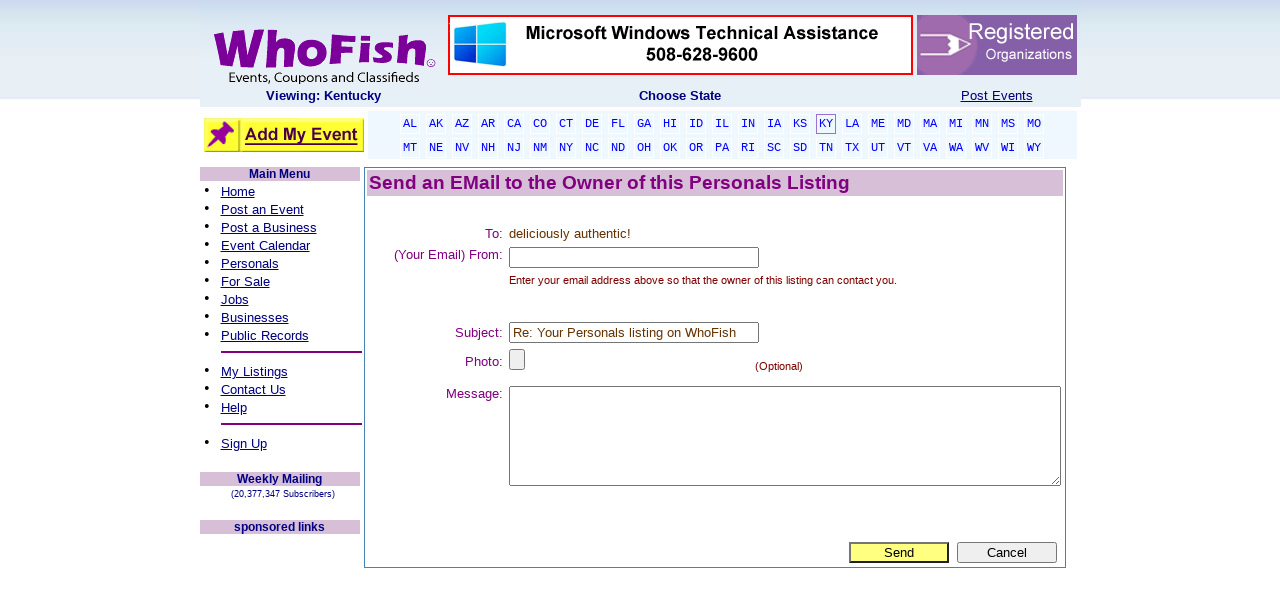

--- FILE ---
content_type: text/html; charset=utf-8
request_url: https://www.google.com/recaptcha/api2/aframe
body_size: 269
content:
<!DOCTYPE HTML><html><head><meta http-equiv="content-type" content="text/html; charset=UTF-8"></head><body><script nonce="2UESC3NmM4WZa9Eh7tX_RQ">/** Anti-fraud and anti-abuse applications only. See google.com/recaptcha */ try{var clients={'sodar':'https://pagead2.googlesyndication.com/pagead/sodar?'};window.addEventListener("message",function(a){try{if(a.source===window.parent){var b=JSON.parse(a.data);var c=clients[b['id']];if(c){var d=document.createElement('img');d.src=c+b['params']+'&rc='+(localStorage.getItem("rc::a")?sessionStorage.getItem("rc::b"):"");window.document.body.appendChild(d);sessionStorage.setItem("rc::e",parseInt(sessionStorage.getItem("rc::e")||0)+1);localStorage.setItem("rc::h",'1768943305809');}}}catch(b){}});window.parent.postMessage("_grecaptcha_ready", "*");}catch(b){}</script></body></html>